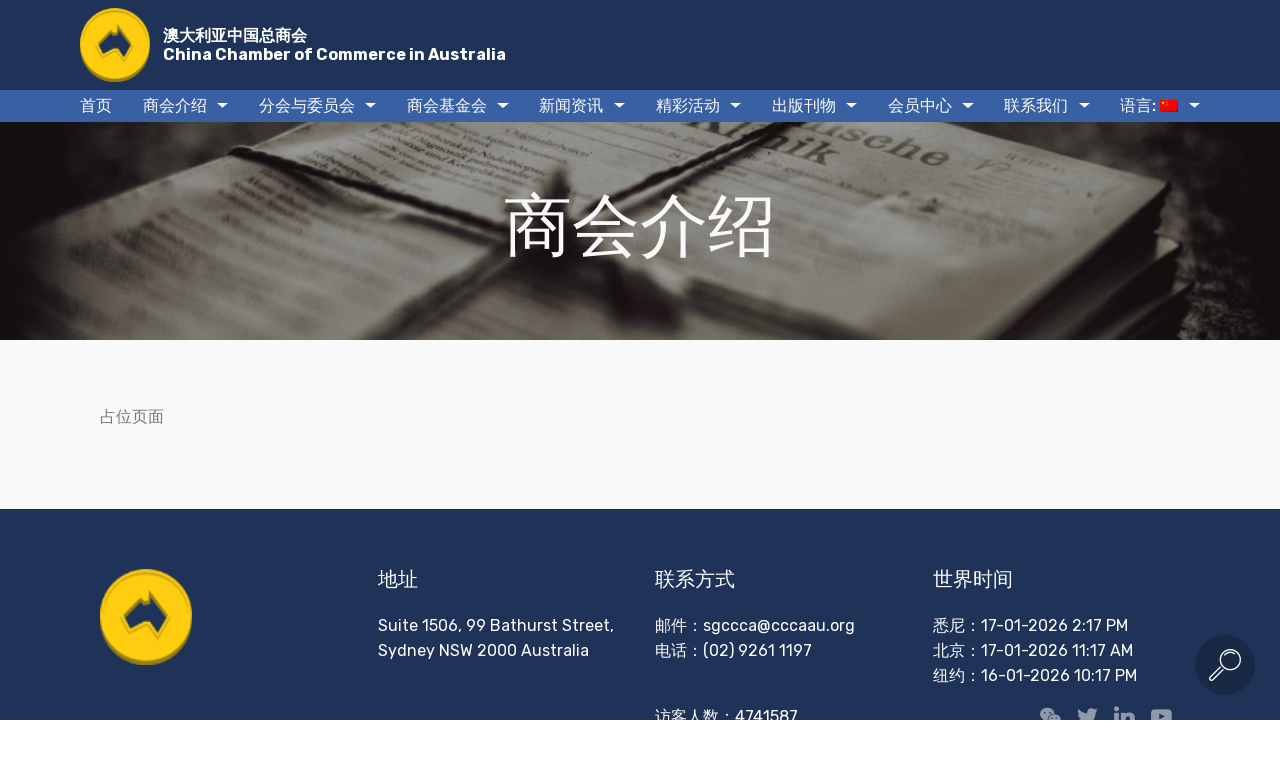

--- FILE ---
content_type: text/html; charset=UTF-8
request_url: https://www.cccaau.org/about-us/
body_size: 7743
content:
<!doctype html>
<html lang="zh-CN" class="no-js">
	<head>
		<meta charset="UTF-8">
		<title>  商会介绍 : 澳大利亚中国总商会</title>

		<link href="//www.google-analytics.com" rel="dns-prefetch">
        <link href="https://www.cccaau.org/wp-content/themes/max-mobirise4/assets/images/icons/favicon.ico" rel="shortcut icon">
        <link href="https://www.cccaau.org/wp-content/themes/max-mobirise4/assets/images/icons/touch.png" rel="apple-touch-icon-precomposed">

		<meta http-equiv="X-UA-Compatible" content="IE=edge,chrome=1">
		<meta name="viewport" content="width=device-width, initial-scale=1.0">
		<meta name="description" content="China Chamber of Commerce in Australia (or CCCA for short) was founded in 2006 and is a non-profit national organisation jointly formed by trade associations representing Chinese investors across Australia.">
		<meta name="msvalidate.01" content="AF0094EE12AE7FDE7206CB4E22C5FBF7" />
		<meta name="keywords" content="China Chamber of Commerce in Australia,CCCA,CCCAAU,澳大利亚中国总商会">
		<meta http-equiv="content-language" content="CN,EN">
		<meta name="revisit-after" content="7 days">
		<meta name="robots" content="index, follow">

		<meta name='robots' content='max-image-preview:large' />
<link rel='dns-prefetch' href='//cdnjs.cloudflare.com' />
<link rel='dns-prefetch' href='//stackpath.bootstrapcdn.com' />
<link rel='dns-prefetch' href='//momentjs.com' />
<link rel='dns-prefetch' href='//s.w.org' />
		<script type="text/javascript">
			window._wpemojiSettings = {"baseUrl":"https:\/\/s.w.org\/images\/core\/emoji\/13.1.0\/72x72\/","ext":".png","svgUrl":"https:\/\/s.w.org\/images\/core\/emoji\/13.1.0\/svg\/","svgExt":".svg","source":{"concatemoji":"https:\/\/www.cccaau.org\/wp-includes\/js\/wp-emoji-release.min.js?ver=5.8.2"}};
			!function(e,a,t){var n,r,o,i=a.createElement("canvas"),p=i.getContext&&i.getContext("2d");function s(e,t){var a=String.fromCharCode;p.clearRect(0,0,i.width,i.height),p.fillText(a.apply(this,e),0,0);e=i.toDataURL();return p.clearRect(0,0,i.width,i.height),p.fillText(a.apply(this,t),0,0),e===i.toDataURL()}function c(e){var t=a.createElement("script");t.src=e,t.defer=t.type="text/javascript",a.getElementsByTagName("head")[0].appendChild(t)}for(o=Array("flag","emoji"),t.supports={everything:!0,everythingExceptFlag:!0},r=0;r<o.length;r++)t.supports[o[r]]=function(e){if(!p||!p.fillText)return!1;switch(p.textBaseline="top",p.font="600 32px Arial",e){case"flag":return s([127987,65039,8205,9895,65039],[127987,65039,8203,9895,65039])?!1:!s([55356,56826,55356,56819],[55356,56826,8203,55356,56819])&&!s([55356,57332,56128,56423,56128,56418,56128,56421,56128,56430,56128,56423,56128,56447],[55356,57332,8203,56128,56423,8203,56128,56418,8203,56128,56421,8203,56128,56430,8203,56128,56423,8203,56128,56447]);case"emoji":return!s([10084,65039,8205,55357,56613],[10084,65039,8203,55357,56613])}return!1}(o[r]),t.supports.everything=t.supports.everything&&t.supports[o[r]],"flag"!==o[r]&&(t.supports.everythingExceptFlag=t.supports.everythingExceptFlag&&t.supports[o[r]]);t.supports.everythingExceptFlag=t.supports.everythingExceptFlag&&!t.supports.flag,t.DOMReady=!1,t.readyCallback=function(){t.DOMReady=!0},t.supports.everything||(n=function(){t.readyCallback()},a.addEventListener?(a.addEventListener("DOMContentLoaded",n,!1),e.addEventListener("load",n,!1)):(e.attachEvent("onload",n),a.attachEvent("onreadystatechange",function(){"complete"===a.readyState&&t.readyCallback()})),(n=t.source||{}).concatemoji?c(n.concatemoji):n.wpemoji&&n.twemoji&&(c(n.twemoji),c(n.wpemoji)))}(window,document,window._wpemojiSettings);
		</script>
		<style type="text/css">
img.wp-smiley,
img.emoji {
	display: inline !important;
	border: none !important;
	box-shadow: none !important;
	height: 1em !important;
	width: 1em !important;
	margin: 0 .07em !important;
	vertical-align: -0.1em !important;
	background: none !important;
	padding: 0 !important;
}
</style>
	<link rel='stylesheet' id='wp-block-library-css'  href='https://www.cccaau.org/wp-includes/css/dist/block-library/style.min.css?ver=5.8.2' media='all' />
<link rel='stylesheet' id='awsm-ead-public-css'  href='https://www.cccaau.org/wp-content/plugins/embed-any-document/css/embed-public.min.css?ver=2.7.0' media='all' />
<link rel='stylesheet' id='contact-form-7-css'  href='https://www.cccaau.org/wp-content/plugins/contact-form-7/includes/css/styles.css?ver=5.5.2' media='all' />
<link rel='stylesheet' id='normalize-css'  href='https://www.cccaau.org/wp-content/themes/max-mobirise4/normalize.css?ver=1.0' media='all' />
<link rel='stylesheet' id='max-mobirise4-style-css'  href='https://www.cccaau.org/wp-content/themes/max-mobirise4/style.css?ver=1.0' media='all' />
<link rel='stylesheet' id='mobirise-icons-css'  href='https://www.cccaau.org/wp-content/themes/max-mobirise4/assets/mobirise-icons/mobirise-icons.css?ver=1.0' media='all' />
<link rel='stylesheet' id='tether-css'  href='https://cdnjs.cloudflare.com/ajax/libs/tether/1.4.4/css/tether.min.css?ver=1.4.4' media='all' />
<link rel='stylesheet' id='soundcloud-plugin-css'  href='https://www.cccaau.org/wp-content/themes/max-mobirise4/assets/soundcloud-plugin/style.css?ver=1.0' media='all' />
<link rel='stylesheet' id='bootstrap-css'  href='https://www.cccaau.org/wp-content/themes/max-mobirise4/assets/bootstrap/css/bootstrap.min.css?ver=1.0' media='all' />
<link rel='stylesheet' id='bootstrap-grid-css'  href='https://www.cccaau.org/wp-content/themes/max-mobirise4/assets/bootstrap/css/bootstrap-grid.min.css?ver=1.0' media='all' />
<link rel='stylesheet' id='bootstrap-reboot-css'  href='https://www.cccaau.org/wp-content/themes/max-mobirise4/assets/bootstrap/css/bootstrap-reboot.min.css?ver=1.0' media='all' />
<link rel='stylesheet' id='animatecss-css'  href='https://cdnjs.cloudflare.com/ajax/libs/animate.css/3.7.0/animate.min.css?ver=3.7.0' media='all' />
<link rel='stylesheet' id='dropdown-css'  href='https://www.cccaau.org/wp-content/themes/max-mobirise4/assets/dropdown/css/style.css?ver=1.0' media='all' />
<link rel='stylesheet' id='socicon-css'  href='https://www.cccaau.org/wp-content/themes/max-mobirise4/assets/socicon/css/styles.css?ver=1.0' media='all' />
<link rel='stylesheet' id='theme-css'  href='https://www.cccaau.org/wp-content/themes/max-mobirise4/assets/theme/css/style.css?ver=1.0' media='all' />
<link rel='stylesheet' id='mbr-additional-css'  href='https://www.cccaau.org/wp-content/themes/max-mobirise4/assets/mobirise/css/mbr-additional.css?ver=1.0' media='all' />
<link rel='stylesheet' id='custom-style-css'  href='https://www.cccaau.org/wp-content/themes/max-mobirise4/assets/theme/css/custom_style.css?ver=1.0' media='all' />
<link rel="https://api.w.org/" href="https://www.cccaau.org/wp-json/" /><link rel="alternate" type="application/json" href="https://www.cccaau.org/wp-json/wp/v2/pages/2386" /><link rel="alternate" type="application/json+oembed" href="https://www.cccaau.org/wp-json/oembed/1.0/embed?url=https%3A%2F%2Fwww.cccaau.org%2Fabout-us%2F" />
<link rel="alternate" type="text/xml+oembed" href="https://www.cccaau.org/wp-json/oembed/1.0/embed?url=https%3A%2F%2Fwww.cccaau.org%2Fabout-us%2F&#038;format=xml" />
<style type="text/css">
.qtranxs_flag_zh {background-image: url(https://www.cccaau.org/wp-content/plugins/qtranslate-x/flags/cn.png); background-repeat: no-repeat;}
.qtranxs_flag_en {background-image: url(https://www.cccaau.org/wp-content/plugins/qtranslate-x/flags/gb.png); background-repeat: no-repeat;}
</style>
<link hreflang="zh" href="https://www.cccaau.org/zh/about-us/" rel="alternate" />
<link hreflang="en" href="https://www.cccaau.org/en/about-us/" rel="alternate" />
<link hreflang="x-default" href="https://www.cccaau.org/about-us/" rel="alternate" />
<meta name="generator" content="qTranslate-X 3.4.6.8" />
<meta name="generator" content="Powered by WPBakery Page Builder - drag and drop page builder for WordPress."/>
<!--[if lte IE 9]><link rel="stylesheet" type="text/css" href="https://www.cccaau.org/wp-content/plugins/js_composer/assets/css/vc_lte_ie9.min.css" media="screen"><![endif]--><noscript><style type="text/css"> .wpb_animate_when_almost_visible { opacity: 1; }</style></noscript>		<!-- script>
        // conditionizr.com
        // configure environment tests
        conditionizr.config({
            assets: '',
            tests: {}
        });
			</script -->

	</head>
	<body class="page-template page-template-template-no-sidebar page-template-template-no-sidebar-php page page-id-2386 page-parent about-us wpb-js-composer js-comp-ver-5.7 vc_responsive">

			<!-- header -->
			<header class="header clear" role="banner">

				<section class="menu cid-qSS4YBbhlJ" once="menu" id="menu1-0">
						<nav class="navbar navbar-expand beta-menu navbar-dropdown align-items-center navbar-fixed-top navbar-toggleable-sm" >
							<div class="media-container-row">
								<div class="menu-logo">
				        		<div class="navbar-brand">
				        				<span class="navbar-logo"><a href="https://www.cccaau.org"><img src="https://www.cccaau.org/wp-content/themes/max-mobirise4/assets/images/topbg-1-66x69.png" alt="China Chamber of Commerce in Australia" title="China Chamber of Commerce in Australia" style="height: 4.6rem;"></a></span>
				        				<span class="navbar-caption-wrap"><a class="navbar-caption text-white display-4" href="https://www.cccaau.org">澳大利亚中国总商会<br>China Chamber of Commerce in Australia</a></span>
										</div>
				        </div>
							</div>
							<div class="media-container-row">
								<button class="navbar-toggler navbar-toggler-right" type="button" data-toggle="collapse" data-target="#header-menu" aria-controls="header-menu" aria-expanded="false" aria-label="Toggle navigation">
		        				<div class="hamburger">
		        						<span></span>
		        						<span></span>
		        						<span></span>
		        						<span></span>
		        				</div>
		        		</button>
																	<div class="collapse navbar-collapse" id="header-menu">
<ul class="navbar-nav nav-dropdown nav-right" data-app-modern-menu="true">
<li class="nav-item">
<a class="nav-link link text-white display-4" href="https://www.cccaau.org/">首页</a>
</li>
<li class="nav-item dropdown">
<a class="nav-link link text-white dropdown-toggle display-4" href="#" data-toggle="dropdown-submenu" role="button" aria-haspopup="true" aria-expanded="false">商会介绍 <span class="caret"></span></a>
<div class="dropdown-menu">
<a class="text-white dropdown-item display-4" href="https://www.cccaau.org/about-us/china-chamber-of-commerce-in-australia-governance-structure/">组织架构</a>

<a class="text-white dropdown-item display-4" href="https://www.cccaau.org/about-us/brief-introduction-of-china-chamber-of-commerce-in-australia/">商会简介</a>

<a class="text-white dropdown-item display-4" href="https://www.cccaau.org/about-us/auditors/">审计机构</a>
</div>
</li>
</li>
</li>
</li>
<li class="nav-item dropdown">
<a class="nav-link link text-white dropdown-toggle display-4" href="#" data-toggle="dropdown-submenu" role="button" aria-haspopup="true" aria-expanded="false">分会与委员会 <span class="caret"></span></a>
<div class="dropdown-menu">
<a class="text-white dropdown-item display-4" href="https://www.cccaau.org/chapters/sydney-branch/">悉尼分会</a>

<a class="text-white dropdown-item display-4" href="https://www.cccaau.org/chapters/melbourne-branch/">墨尔本分会</a>

<a class="text-white dropdown-item display-4" href="https://www.cccaau.org/chapters/perth-branch/">珀斯分会</a>

<a class="text-white dropdown-item display-4" href="https://www.cccaau.org/chapters/brisbane-branch/">布里斯班分会</a>

<a class="text-white dropdown-item display-4" href="https://www.cccaau.org/chapters/adelaide-branch/">阿德莱德分会</a>

<a class="text-white dropdown-item display-4" href="https://www.cccaau.org/chapters/legal-and-compliance-committee/">法律与合规委员会</a>

<a class="text-white dropdown-item display-4" href="https://www.cccaau.org/chapters/aviation-committee/">航空委员会</a>

<a class="text-white dropdown-item display-4" href="https://www.cccaau.org/chapters/national-energy-commission/">资源与能源委员会</a>

<a class="text-white dropdown-item display-4" href="https://www.cccaau.org/chapters/association-of-women-entrepreneurs/">女企业家委员会</a>

<a class="text-white dropdown-item display-4" href="https://www.cccaau.org/chapters/council-on-foreign-relations/">对外关系委员会</a>

<a class="text-white dropdown-item display-4" href="https://www.cccaau.org/chapters/financial-industry-committee/">金融业委员会</a>
</div>
</li>
</li>
</li>
</li>
</li>
</li>
</li>
</li>
</li>
</li>
</li>
</li>
<li class="nav-item dropdown">
<a class="nav-link link text-white dropdown-toggle display-4" href="#" data-toggle="dropdown-submenu" role="button" aria-haspopup="true" aria-expanded="false">商会基金会 <span class="caret"></span></a>
<div class="dropdown-menu">
<a class="text-white dropdown-item display-4" href="https://www.cccaau.org/chamber-fund/about-chamber-fund/">基金会介绍</a>
</div>
</li>
</li>
<li class="nav-item dropdown">
<a class="nav-link link text-white dropdown-toggle display-4" href="#" data-toggle="dropdown-submenu" role="button" aria-haspopup="true" aria-expanded="false">新闻资讯 <span class="caret"></span></a>
<div class="dropdown-menu">
<a class="text-white dropdown-item display-4" href="https://www.cccaau.org/news/chamber-news/">总商会新闻</a>

<a class="text-white dropdown-item display-4" href="https://www.cccaau.org/news/chapter-news/">各分会新闻</a>

<a class="text-white dropdown-item display-4" href="https://www.cccaau.org/news/member-news/">会员新闻</a>
</div>
</li>
</li>
</li>
</li>
<li class="nav-item dropdown">
<a class="nav-link link text-white dropdown-toggle display-4" href="#" data-toggle="dropdown-submenu" role="button" aria-haspopup="true" aria-expanded="false">精彩活动 <span class="caret"></span></a>
<div class="dropdown-menu">
<a class="text-white dropdown-item display-4" href="https://www.cccaau.org/events/chamber-events/">总商会活动</a>

<a class="text-white dropdown-item display-4" href="https://www.cccaau.org/events/chapter-events/">各分会活动</a>

<a class="text-white dropdown-item display-4" href="https://www.cccaau.org/member-portal/member-event/">会员活动</a>
</div>
</li>
</li>
</li>
</li>
<li class="nav-item dropdown">
<a class="nav-link link text-white dropdown-toggle display-4" href="#" data-toggle="dropdown-submenu" role="button" aria-haspopup="true" aria-expanded="false">出版刊物 <span class="caret"></span></a>
<div class="dropdown-menu">
<a class="text-white dropdown-item display-4" href="https://www.cccaau.org/publications/annual-reports/">总商会年度报告</a>

<a class="text-white dropdown-item display-4" href="https://www.cccaau.org/publications/monthly-releases/">月刊杂志</a>
</div>
</li>
</li>
</li>
<li class="nav-item dropdown">
<a class="nav-link link text-white dropdown-toggle display-4" href="#" data-toggle="dropdown-submenu" role="button" aria-haspopup="true" aria-expanded="false">会员中心 <span class="caret"></span></a>
<div class="dropdown-menu">
<a class="text-white dropdown-item display-4" href="https://www.cccaau.org/member-login/">会员登陆</a>

<a class="text-white dropdown-item display-4" href="https://www.cccaau.org/questionnaire/">问卷调查</a>
</div>
</li>
</li>
</li>
<li class="nav-item dropdown">
<a class="nav-link link text-white dropdown-toggle display-4" href="#" data-toggle="dropdown-submenu" role="button" aria-haspopup="true" aria-expanded="false">联系我们 <span class="caret"></span></a>
<div class="dropdown-menu">
<a class="text-white dropdown-item display-4" href="https://www.cccaau.org/contact-us/contact-info/">联系方式</a>

<a class="text-white dropdown-item display-4" href="https://www.cccaau.org/contact-us/our-team/">工作团队</a>
</div>
</li>
</li>
</li>
<li class="nav-item dropdown">
<a class="nav-link link text-white dropdown-toggle display-4" href="#" data-toggle="dropdown-submenu" role="button" aria-haspopup="true" aria-expanded="false">语言:&nbsp;<img src="https://www.cccaau.org/wp-content/plugins/qtranslate-x/flags/cn.png" alt="中文" /> <span class="caret"></span></a>
<div class="dropdown-menu">
<a class="text-white dropdown-item display-4" href="https://www.cccaau.org/zh/about-us/"><img src="https://www.cccaau.org/wp-content/plugins/qtranslate-x/flags/cn.png" alt="中文" />&nbsp;中文</a>

<a class="text-white dropdown-item display-4" href="https://www.cccaau.org/en/about-us/"><img src="https://www.cccaau.org/wp-content/plugins/qtranslate-x/flags/au.png" alt="English" />&nbsp;English</a>
</div>
</li>
</li>
</li>
</ul>
</div>
</nav>
															</div>
						</nav>
				</section>

			</header>
			<!-- /header -->

  <style type="text/css">
  .cid-qUC8WLfjwn {
  	  	background-image: url("https://www.cccaau.org/wp-content/uploads/2018/06/mbr-1-1200x800.jpg");
  	  }
  </style>

  <main role="main" class="post-2386 page type-page status-publish has-post-thumbnail hentry" id="post-2386">
    <section class="mbr-section content5 cid-qUC8WLfjwn mbr-parallax-background" id="content5-1y">
      <div class="mbr-overlay" style="opacity: 0.4; background-color: rgb(35, 35, 35);"></div>
      <div class="container">
        <div class="media-container-row">
          <div class="title col-12">
            <h2 class="align-center mbr-bold mbr-white mbr-fonts-style display-1"><a href="https://www.cccaau.org/about-us/" title="商会介绍">商会介绍</a></h2>
          </div>
        </div>
      </div>
    </section>

    <section class="features11 cid-qSShVnZyJK" id="content4-p">
      <div class="container">
        <div class="media-container-row">
          <div class="mbr-text col-12 mbr-fonts-style display-7"><p>占位页面</p>
</div>
        </div>
      </div>
    </section>
  </main>

		<!-- footer -->
		<footer class="footer" role="contentinfo">
					<section class="cid-qSY72lL7qN" id="footer1-1g">
				<div class="container">
					<div class="media-container-row content text-white">
						<div class="col-12 col-md-3">
							<div class="media-wrap">
								<a href="https://www.cccaau.org"><img src="https://www.cccaau.org/wp-content/themes/max-mobirise4/assets/images/topbg-1-66x69.png" alt="Mobirise" title=""></a>
							</div>
						</div>
						<div class="col-12 col-md-3 mbr-fonts-style display-7">
							<h5 class="pb-3">地址</h5>
							<p class="mbr-text">Suite 1506, 99 Bathurst Street, Sydney NSW 2000 Australia</p>
						</div>
						<div class="col-12 col-md-3 mbr-fonts-style display-7">
							<h5 class="pb-3">联系方式</h5>
							<p class="mbr-text">
								邮件：sgccca@cccaau.org<br>
								电话：(02) 9261 1197
							</p>
						</div>
						<div class="col-12 col-md-3 mbr-fonts-style display-7">
							<h5 class="pb-3">世界时间</h5>
							<p class="mbr-text">
								悉尼：<span id="audatetime">SYD</span><br>
								北京：<span id="cndatetime">PK</span><br>
								纽约：<span id="usdatetime">US</span>
							</p>
						</div>
					</div>
					<div class="media-container-row mbr-white">
						<div class="col-md-6 copyright">
						</div>
						<div class="col-md-3">
							<p class="mbr-text mbr-fonts-style display-7"><span>访客人数：4741587<span></p>
						</div>
						<div class="col-md-3">
							<div class="social-list align-right">
								<div class="soc-item">
									<a data-toggle="modal" data-target="#wechat-modal" href="#" target="_blank"><span class="socicon-wechat socicon mbr-iconfont mbr-iconfont-social"></span></a>
								</div>
								<div class="soc-item">
									<a href="https://twitter.com/cccaauinfo" target="_blank"><span class="socicon-twitter socicon mbr-iconfont mbr-iconfont-social"></span></a>
								</div>
								<div class="soc-item">
									<a href="https://www.linkedin.com/company/cccaorg" target="_blank"><span class="socicon-linkedin socicon mbr-iconfont mbr-iconfont-social"></span></a>
								</div>
								<div class="soc-item">
									<a href="https://www.youtube.com/channel/UCQ1iiTC1OMlU_NGvkRZrUDw" target="_blank"><span class="socicon-youtube socicon mbr-iconfont mbr-iconfont-social"></span></a>
								</div>
							</div>
						</div>
					</div>
					<div class="footer-lower">
						<div class="media-container-row mbr-white">
							<div class="col-sm-12">
								<hr>
								<p class="mbr-text mbr-fonts-style display-7">
									© 2018 澳大利亚中国总商会 - 版权所有<span style="float: right">Powered by <a href="https://au.alibabacloud.com" style="color: white ;" target="_blank">Alibaba Cloud</a></span>
								</p>
							</div>
						</div>
					</div>
				</div>
			</section>
		</footer>
		<!-- /footer -->

		<div id="scrollToTop" class="scrollToTop mbr-arrow-up" style="right: 25px; bottom: 100px;">
			<a style="text-align: center;"><i></i></a>
		</div>
		<div id="sidebarTrigger" class="scrollToTop mbr-arrow-up" style="right: 25px; transform: rotate(0); -webkit-transform: rotate(0);">
			<a data-toggle="modal" data-target="#sidebar-modal" style="text-align: center;"><span class="mbri-search mbr-iconfont mbr-iconfont-btn" style="line-height: 60px;"></span></a>
		</div>
		<!-- input name="animation" type="hidden" -->

		<div class="modal fade" id="sidebar-modal" tabindex="-1" role="dialog" aria-labelledby="sidebarModalLabel" aria-hidden="true">
			<div class="modal-dialog" role="document">
				<div class="modal-content">
					<div class="modal-body">
						<h2 class="mbr-section-title align-center mbr-fonts-style display-2 modal-title" id="sidebarModalLabel">小工具</h2>
						<button type="button" class="close" data-dismiss="modal" aria-label="Close">
							<span aria-hidden="true">&times;</span>
						</button>
						<!-- sidebar -->
<aside class="sidebar" role="complementary">

	<!-- search -->
<form class="search" method="get" action="https://www.cccaau.org" role="search">
	<input class="search-input form-control" type="search" name="s" placeholder="输入之后按回车开始搜索。" style=" width: auto; display: inline-block;">
	<button class="search-submit mbr-section-btn btn btn-md btn-primary display-4" type="submit" role="button" style="margin: 0 !important;">搜索</button>
</form>
<!-- /search -->

	<div class="sidebar-widget">
			</div>

	<div class="sidebar-widget">
			</div>

</aside>
<!-- /sidebar -->
					</div>
				</div>
			</div>
		</div>

		<div class="modal fade" id="wechat-modal" tabindex="-1" role="dialog" aria-labelledby="wechatModalLabel" aria-hidden="true">
			<div class="modal-dialog" role="document">
				<div class="modal-content">
					<div class="modal-body">
						<figure style="margin: 0; text-align: center;">
							<button type="button" class="close" data-dismiss="modal" aria-label="Close">
								<span aria-hidden="true" style="position: absolute; top: 5px; right: 5px;">&times;</span>
							</button>
							<img class="wp-image-6813 size-medium" src="https://www.cccaau.org/wp-content/uploads/2018/08/qrcode_for_gh_ce8f8df112db_344-250x250.jpg" alt="澳大利亚中国总商会微信公众号" width="250" height="250" />
							<figcaption>澳大利亚中国总商会微信公众号</figcaption>
						</figure>
					</div>
				</div>
			</div>
		</div>

		<script type="text/javascript">!function(t,e){"use strict";function n(){if(!a){a=!0;for(var t=0;t<d.length;t++)d[t].fn.call(window,d[t].ctx);d=[]}}function o(){"complete"===document.readyState&&n()}t=t||"docReady",e=e||window;var d=[],a=!1,c=!1;e[t]=function(t,e){return a?void setTimeout(function(){t(e)},1):(d.push({fn:t,ctx:e}),void("complete"===document.readyState||!document.attachEvent&&"interactive"===document.readyState?setTimeout(n,1):c||(document.addEventListener?(document.addEventListener("DOMContentLoaded",n,!1),window.addEventListener("load",n,!1)):(document.attachEvent("onreadystatechange",o),window.attachEvent("onload",n)),c=!0)))}}("wpBruiserDocReady",window);
			(function(){var wpbrLoader = (function(){var g=document,b=g.createElement('script'),c=g.scripts[0];b.async=1;b.src='https://www.cccaau.org/?gdbc-client=3.1.43-'+(new Date()).getTime();c.parentNode.insertBefore(b,c);});wpBruiserDocReady(wpbrLoader);window.onunload=function(){};window.addEventListener('pageshow',function(event){if(event.persisted){(typeof window.WPBruiserClient==='undefined')?wpbrLoader():window.WPBruiserClient.requestTokens();}},false);})();
</script><script type='text/javascript' src='https://cdnjs.cloudflare.com/ajax/libs/conditionizr.js/4.1.0/conditionizr.min.js?ver=4.1.0' id='conditionizr-js'></script>
<script type='text/javascript' src='https://cdnjs.cloudflare.com/ajax/libs/modernizr/2.8.3/modernizr.min.js?ver=2.8.3' id='modernizr-js'></script>
<script type='text/javascript' src='https://cdnjs.cloudflare.com/ajax/libs/jquery/3.3.1/jquery.min.js?ver=3.3.1' id='jquery-core-js'></script>
<script type='text/javascript' src='https://cdnjs.cloudflare.com/ajax/libs/jquery-migrate/3.0.1/jquery-migrate.min.js?ver=3.0.1' id='jquery-migrate-js'></script>
<script type='text/javascript' src='https://www.cccaau.org/wp-content/themes/max-mobirise4/assets/mobirise/js/scripts.js?ver=1.0.0' id='max-mobirise4-scripts-js'></script>
<script type='text/javascript' src='https://www.cccaau.org/wp-includes/js/dist/vendor/regenerator-runtime.min.js?ver=0.13.7' id='regenerator-runtime-js'></script>
<script type='text/javascript' src='https://www.cccaau.org/wp-includes/js/dist/vendor/wp-polyfill.min.js?ver=3.15.0' id='wp-polyfill-js'></script>
<script type='text/javascript' id='contact-form-7-js-extra'>
/* <![CDATA[ */
var wpcf7 = {"api":{"root":"https:\/\/www.cccaau.org\/wp-json\/","namespace":"contact-form-7\/v1"}};
/* ]]> */
</script>
<script type='text/javascript' src='https://www.cccaau.org/wp-content/plugins/contact-form-7/includes/js/index.js?ver=5.5.2' id='contact-form-7-js'></script>
<script type='text/javascript' src='https://www.cccaau.org/wp-content/themes/max-mobirise4/assets/popper/popper.min.js?ver=1.0.0' id='popper-js'></script>
<script type='text/javascript' src='https://cdnjs.cloudflare.com/ajax/libs/tether/1.4.4/js/tether.min.js?ver=1.4.4' id='tether-js'></script>
<script type='text/javascript' src='https://stackpath.bootstrapcdn.com/bootstrap/4.1.3/js/bootstrap.min.js?ver=4.1.3' id='bootstrap-js'></script>
<script type='text/javascript' src='https://www.cccaau.org/wp-content/themes/max-mobirise4/assets/dropdown/js/script.min.js?ver=1.0.0' id='dropdown-js'></script>
<script type='text/javascript' src='https://cdnjs.cloudflare.com/ajax/libs/jquery.touchswipe/1.6.19/jquery.touchSwipe.min.js?ver=1.6.19' id='touchswipe-js'></script>
<script type='text/javascript' src='https://cdnjs.cloudflare.com/ajax/libs/jQuery-viewport-checker/1.8.8/jquery.viewportchecker.min.js?ver=1.8.8' id='viewportchecker-js'></script>
<script type='text/javascript' src='https://cdnjs.cloudflare.com/ajax/libs/jquery.mb.YTPlayer/3.2.9/jquery.mb.YTPlayer.min.js?ver=3.2.9' id='ytplayer-js'></script>
<script type='text/javascript' src='https://www.cccaau.org/wp-content/themes/max-mobirise4/assets/vimeoplayer/jquery.mb.vimeo_player.min.js?ver=1.0.0' id='vimeo_player-js'></script>
<script type='text/javascript' src='https://cdnjs.cloudflare.com/ajax/libs/social-likes/3.1.3/social-likes.min.js?ver=3.1.3' id='social-likes-js'></script>
<script type='text/javascript' src='https://www.cccaau.org/wp-content/themes/max-mobirise4/assets/smoothscroll/smooth-scroll.min.js?ver=1.0.0' id='smooth-scroll-js'></script>
<script type='text/javascript' src='https://www.cccaau.org/wp-content/themes/max-mobirise4/assets/formoid/formoid.min.js?ver=1.0.0' id='formoid-min-js'></script>
<script type='text/javascript' src='https://cdnjs.cloudflare.com/ajax/libs/jarallax/1.10.7/jarallax.min.js?ver=1.10.7' id='jarallax-js'></script>
<script type='text/javascript' src='https://momentjs.com/downloads/moment-with-locales.min.js?ver=2.24.0' id='moment-with-locales-js'></script>
<script type='text/javascript' src='https://momentjs.com/downloads/moment-timezone-with-data.min.js?ver=0.5.23' id='moment-timezone-with-data-js'></script>
<script type='text/javascript' src='https://www.cccaau.org/wp-content/themes/max-mobirise4/assets/theme/js/script.js?ver=1.0.0' id='theme-script-js'></script>
<script type='text/javascript' src='https://www.cccaau.org/wp-includes/js/wp-embed.min.js?ver=5.8.2' id='wp-embed-js'></script>

		<!-- analytics -->
		<script>
		(function(f,i,r,e,s,h,l){i['GoogleAnalyticsObject']=s;f[s]=f[s]||function(){
		(f[s].q=f[s].q||[]).push(arguments)},f[s].l=1*new Date();h=i.createElement(r),
		l=i.getElementsByTagName(r)[0];h.async=1;h.src=e;l.parentNode.insertBefore(h,l)
		})(window,document,'script','//www.google-analytics.com/analytics.js','ga');
		ga('create', 'UA-XXXXXXXX-XX', 'yourdomain.com');
		ga('send', 'pageview');
		</script>

		<script>
			var audatetime = null, audate = null;
			var cndatetime = null, cndate = null;
			var usdatetime = null, usdate = null;
			var update = function () {
					audate = moment().tz('Australia/Sydney').format('DD-MM-YYYY h:mm A');
					audatetime.html(audate);
			    cndate = moment().tz('Asia/Shanghai').format('DD-MM-YYYY h:mm A');
			    cndatetime.html(cndate);
			    usdate = moment().tz('America/New_York').format('DD-MM-YYYY h:mm A');
			    usdatetime.html(usdate);
			};
			$(document).ready(function(){
					audatetime = $('#audatetime')
					cndatetime = $('#cndatetime')
			    usdatetime = $('#usdatetime')
			    update();
			    setInterval(update, 1000);
			});
		</script>

		<script>
		var isBuilder=$('html').hasClass('is-builder');if(!isBuilder){if(typeof window.initPopupBtnPlugin==='undefined'){window.initPopupBtnPlugin=true;$('section.popup-btn-cards .card-wrapper').each(function(index,el){$(this).addClass('popup-btn');});}}
		</script>

	</body>
</html>


--- FILE ---
content_type: text/css
request_url: https://www.cccaau.org/wp-content/themes/max-mobirise4/assets/theme/css/custom_style.css?ver=1.0
body_size: 2185
content:
/*------------------------------------*\
    Body
\*------------------------------------*/

@media all {
  .panel-grid-cell .widget-title {
    display: none !important;
  }
	#login-registration .widget-title {
    display: block !important;
		text-align: center;
  }
  .panel-grid-cell .so-panel {
    margin-bottom: 0px !important;
  }
  section .modal-footer .btn-md {
    border-top-left-radius: 100px;
    border-top-right-radius: 100px;
    border-bottom-left-radius: 100px;
    border-bottom-right-radius: 100px;
  }
  .modal-body ul {
    margin-bottom: 0;
  }
  .modal-dialog {
    max-width: 90%;
  }
  .wpb_content_element {
    margin-bottom: 0;
  }
}
@media (min-width: 576px) {
  .modal-dialog {
    max-width: 500px;
  }
}

@media (min-width: 768px) {
  .navbar-toggleable-sm {
      -webkit-flex-wrap: wrap;
      -ms-flex-wrap: wrap;
      flex-wrap: wrap;
  }
  .modal-dialog {
    max-width: 700px;
  }
}

@media (min-width: 992px) {
  .modal-dialog {
    max-width: 900px;
  }
}

/*------------------------------------*\
    Header
\*------------------------------------*/
@media all {
  .cid-qSS4YBbhlJ .navbar {
    padding: 0;
  }
  .cid-qSS4YBbhlJ .nav-item a {
    padding: 0.5rem 0 !important;
    margin: 0 !important;
  }
  .cid-qSS4YBbhlJ .navbar-toggleable-sm .navbar-collapse {
    background: #3860a3;
    justify-content: center;
    -webkit-justify-content: center;
    padding-left: 5rem;
    padding-right: 5rem;
    width: 100%;
  }
  .cid-qSS4YBbhlJ .navbar-toggleable-sm .navbar-collapse .navbar-nav {
    justify-content: space-between;
    width: 100%;
  }
  .cid-qSS4YBbhlJ .media-container-row {
    width: 100%;
  }
  .cid-qSS4YBbhlJ .menu-logo {
    margin-top: .5rem;
    margin-bottom: .5rem;
  }
  .cid-qSS4YBbhlJ .dropdown .dropdown-menu {
    background: #3860a3;
  }
}
@media (max-width: 991px) {
  .cid-qSS4YBbhlJ img {
      height: auto !important;
  }
}
/*------------------------------------*\
    Main
\*------------------------------------*/
@media all {
  .cid-qVZi7qPycz .full-screen .slider-fullscreen-image {
    padding-top: 164px;
  }
  .cid-qVZi7qPycz .full-screen .carousel-item .container.container-slide {
    min-height: calc(100vh - 164px);
  }
  .cid-qSYbT5BsHU, .cid-qSS90kYbjZ, .cid-qSSa4PGlfl, .cid-qSShVnZyJK, .cid-qSSuaa33xs, .cid-qUC8WQ4dl8, .cid-qSSux2pEJq {
    padding-top: 4rem;
    padding-bottom: 4rem;
  }
  .cid-qSYbT5BsHU, .cid-qSSa4PGlfl, .cid-qSSuaa33xs {
    background-color: #fefefe;
  }
  .cid-qSYbT5BsHU ul {
    z-index: 1;
    margin-bottom: 0;
  }
  .cid-qSYbT5BsHU .event-ul {
    font-style: normal;
    line-height: 1.6;
    font-family: 'Rubik', sans-serif;
    font-size: 1rem;
    color: #ffffff !important;
  }
  .cid-qSYbT5BsHU .event-li {
    color: #ffffff !important;
  }
  .cid-qSYbT5BsHU .event-li a {
    color: #ffffff !important;
  }
  	.cid-qSYbT5BsHU .modal-dialog p {
		color: #000000;
  }
  .cid-qSS90kYbjZ, .cid-qSShVnZyJK {
    background-color: #efefef;
  }
  .cid-qSS90kYbjZ .card-wrapper .card-box {
    padding: 2rem;
  }
  .cid-qSS90kYbjZ .card-wrapper .card-box h4 {
    padding-top: 0;
    height: 3em;
    text-overflow: ellipsis;
    overflow: hidden;
  }
  .cid-qSS90kYbjZ .card-wrapper .card-box .fixed-height {
    margin-top: 1.5rem;
    padding-top: 0;
    height: 8em;
    text-overflow: ellipsis;
    overflow: hidden;
  }
  .cid-qSS90kYbjZ .card-wrapper .card-box .view-more {
    padding-top: 0;
    text-align: right;
  }
  .cid-qSS90kYbjZ .card-wrapper .card-img {
    width:100%; /* 100% of width of container */
    padding-bottom: 66%; /* 75% of width of container */
    position: relative;
  }
  .cid-qSS90kYbjZ .card-wrapper .card-img img {
    position: absolute;
    top: 0;
    bottom: 0;
    left: 0;
    right: 0;
  }
  .cid-qSS90kYbjZ .card-wrapper:hover .card-img .mbr-overlay {
    background-color: #ffffff;
    opacity: .5;
    z-index: 1;
  }

  .cid-qSS90kYbjZ .card-wrapper .card-img .mbr-overlay {
    position: absolute;
    top: 0;
    bottom: 0;
    left: 0;
    right: 0;
  }
  .cid-qSS90kYbjZ .card-wrapper .card-img .mbr-section-btn {
    position: absolute;
    top: 0;
    bottom: 0;
    left: 0;
    right: 0;
    z-index: 1;
  }
  .cid-qSS90kYbjZ h2.mbr-section-title {
    margin-bottom: 0;
  }
	.cid-qSSa4PGlfl .title h2, .cid-qSSa4PGlfl .btn {
		margin-bottom: 0;
	}
  .cid-qSSbnPkOyI {
    padding-top: 4rem;
    background-color: #f9f9f9;
  }
  .cid-qUC8WLfjwn {
    padding-top: 12rem;
    padding-bottom: 5rem;
  }
  .cid-qUC8WLfjwn h2 {
    margin-bottom: 0;
  }
  .cid-qUC8WLfjwn a, .cid-qUC8WLfjwn a:hover {
    color: #f9f9f9;
  }
  .cid-qSShVnZyJK {
    padding-top: 4rem;
    padding-bottom: 4rem;
    background-color: #f9f9f9;
  }
  .cid-qSShVnZyJK h2 {
    text-align: left;
  }
  .cid-qSShVnZyJK h2.mbr-section-title {
    margin-bottom: 0;
  }
  .cid-qSShVnZyJK h4 {
    text-align: left;
    font-weight: 500;
  }
  .cid-qSShVnZyJK p {
    color: #767676;
    text-align: left;
  }
  .cid-qSShVnZyJK ul {
    margin-bottom: 0;
  }
  .cid-qSShVnZyJK .title h2.align-center {
    text-align: center;
  }
  .cid-qSShVnZyJK .aside-content {
    flex-basis: 100%;
  }
  .cid-qSShVnZyJK .aside-content h2 {
    text-overflow: ellipsis;
    overflow: hidden;
  }
  .cid-qSShVnZyJK .aside-content .fixed-height {
    margin-bottom: 0;
    text-overflow: ellipsis;
    overflow: hidden;
    height: 4.75rem;
  }
  .cid-qSShVnZyJK .aside-content .view-more {
    padding-top: 0;
		margin-bottom: 0;
    text-align: right;
  }
  .cid-qSShVnZyJK .block-content {
    display: -webkit-flex;
    flex-direction: column;
    -webkit-flex-direction: column;
    word-break: break-word;
  }
  .cid-qSShVnZyJK .media {
    margin: initial;
    align-items: center;
  }
  .cid-qSShVnZyJK .mbr-figure {
    align-self: flex-start;
    -webkit-align-self: flex-start;
    -webkit-flex-shrink: 0;
    flex-shrink: 0;
  }
  .cid-qSShVnZyJK .card-img {
    padding-right: 2rem;
    width: auto;
  }
  .cid-qSShVnZyJK .card-img span {
    font-size: 72px;
    color: #707070;
  }
  .cid-qSShVnZyJK table {
      width: 100% !important;
      margin-top: 6px;
      border: 1px solid #cccccc;
      margin-bottom: 0;
  }
  .cid-qSShVnZyJK table.table {
      background: #ffffff;
  }
  .cid-qSShVnZyJK table th {
      border-top: none;
      transition: all .2s;
      border-bottom: none;
  }
  .cid-qSShVnZyJK table td {
      border-top: 1px solid #cccccc;
  }
	.mbr-form .input-group-btn input[type="submit"] {
			border-radius: 100px !important;
			padding: 1rem 3rem;
	}
	.mbr-form .input-group-btn input[type="submit"]:hover {
			box-shadow: 0 10px 40px 0 rgba(0, 0, 0, 0.2);
	}
  .um-s1,
  .um-s2 {
  	display: inline-block;
  }
  #user_login, #user_pass {
      border: 1px solid #e8e8e8;
      background-color: #f5f5f5;
      box-shadow: none;
      color: #565656;
      font-family: 'Rubik', sans-serif;
      font-size: 1rem;
      line-height: 1.43;
      min-height: 3.5em;
      padding: 1.07em .5em;
      display: block;
      width: 100%;
      background-clip: padding-box;
      border-radius: .25rem;
      transition: border-color .15s ease-in-out, box-shadow .15s ease-in-out;
  }
  #wp-submit {
    border-radius: 100px !important;
    padding: 1rem 3rem;
    margin: .4rem 0;
    -webkit-appearance: button;
    cursor: pointer;
    background-color: #3860a3 !important;
    border-color: #3860a3 !important;
    color: #ffffff !important;
    font-weight: 500;
    border-width: 2px;
    font-style: normal;
    letter-spacing: 1px;
    white-space: normal;
    -webkit-transition: all 0.3s ease-in-out;
    -moz-transition: all 0.3s ease-in-out;
    transition: all 0.3s ease-in-out;
    display: inline-flex;
    align-items: center;
    justify-content: center;
    word-break: break-word;
    font-family: 'Rubik', sans-serif;
    font-size: 1rem;
    line-height: 1;
    word-wrap: break-word;
    border: 1px solid transparent;
  }
  #wp-submit:hover {
    box-shadow: 0 10px 40px 0 rgba(0, 0, 0, 0.2);
  }
}

@media (min-width: 992px) {
  .cid-qSShVnZyJK .mbr-figure {
    padding-right: 2rem;
  }
}

@media (max-width: 991px) {
  .cid-qSShVnZyJK .mbr-figure {
    padding-right: 0;
    padding-bottom: 1rem;
    margin-bottom: 2rem;
  }
}

@media (max-width: 300px) {
  .cid-qSShVnZyJK .card-img span {
    font-size: 40px !important;
  }
}

/*------------------------------------*\
    Footer
\*------------------------------------*/

@media all {
  .cid-qSY72lL7qN .footer-lower hr {
    margin: 0 0 1rem 0;
  }
  .cid-qSY72lL7qN .footer-lower .social-list .soc-item:last-child {
    margin-right: 0;
  }
  .modal-content .mbr-section-btn {
    border-radius: 500px;
  }
  #sidebarTrigger a {
    border-radius: 100px;
  }
  #sidebarTrigger a i::before {
    content: '';
    position: absolute;
    width: 30%;
    left: calc(25% + 6px);
    border-bottom: 2px solid #fff;
    border-top: 2px solid #fff;
    height: 14%;
    top: calc(40% + 2px);
  }
  #sidebarTrigger a i::after {
    content: '';
    position: absolute;
    display: block;
    border: 2px solid #fff;
    width: 40%;
    height: 40%;
    left: 30%;
    bottom: 30%;
  }
}


--- FILE ---
content_type: application/javascript
request_url: https://www.cccaau.org/wp-content/themes/max-mobirise4/assets/theme/js/script.js?ver=1.0.0
body_size: 6605
content:
(function($){var isBuilder=$('html').hasClass('is-builder');$.extend($.easing,{easeInOutCubic:function(x,t,b,c,d){if((t/=d/2)<1)return c/2*t*t*t+b;return c/2*((t-=2)*t*t+2)+b;}});$.fn.outerFind=function(selector){return this.find(selector).addBack(selector);};$.fn.footerReveal=function(){var $this=$(this);var $prev=$this.prev();var $win=$(window);function initReveal(){if($this.outerHeight()<=$win.outerHeight()){$this.css({'z-index':-999,position:'fixed',bottom:0});$this.css({'width':$prev.outerWidth()});$prev.css({'margin-bottom':$this.outerHeight()});}else{$this.css({'z-index':'',position:'',bottom:''});$this.css({'width':''});$prev.css({'margin-bottom':''});}}
initReveal();$win.on('load resize',function(){initReveal();});return this;};(function($,sr){var debounce=function(func,threshold,execAsap){var timeout;return function debounced(){var obj=this,args=arguments;function delayed(){if(!execAsap)func.apply(obj,args);timeout=null;}
if(timeout)clearTimeout(timeout);else if(execAsap)func.apply(obj,args);timeout=setTimeout(delayed,threshold||100);};};jQuery.fn[sr]=function(fn){return fn?this.bind('resize',debounce(fn)):this.trigger(sr);};})(jQuery,'smartresize');(function(){var scrollbarWidth=0,originalMargin,touchHandler=function(event){event.preventDefault();};function getScrollbarWidth(){if(scrollbarWidth)return scrollbarWidth;var scrollDiv=document.createElement('div');$.each({top:'-9999px',width:'50px',height:'50px',overflow:'scroll',position:'absolute'},function(property,value){scrollDiv.style[property]=value;});$('body').append(scrollDiv);scrollbarWidth=scrollDiv.offsetWidth-scrollDiv.clientWidth;$('body')[0].removeChild(scrollDiv);return scrollbarWidth;}})();$.isMobile=function(type){var reg=[];var any={blackberry:'BlackBerry',android:'Android',windows:'IEMobile',opera:'Opera Mini',ios:'iPhone|iPad|iPod'};type='undefined'==$.type(type)?'*':type.toLowerCase();if('*'==type)reg=$.map(any,function(v){return v;});else if(type in any)reg.push(any[type]);return!!(reg.length&&navigator.userAgent.match(new RegExp(reg.join('|'),'i')));};var isSupportViewportUnits=(function(){var $elem=$('<div style="height: 50vh; position: absolute; top: -1000px; left: -1000px;">').appendTo('body');var elem=$elem[0];var height=parseInt(window.innerHeight/2,10);var compStyle=parseInt((window.getComputedStyle?getComputedStyle(elem,null):elem.currentStyle)['height'],10);$elem.remove();return compStyle==height;}());$(function(){$('html').addClass($.isMobile()?'mobile':'desktop');$(window).scroll(function(){$('.mbr-navbar--sticky').each(function(){var method=$(window).scrollTop()>10?'addClass':'removeClass';$(this)[method]('mbr-navbar--stuck').not('.mbr-navbar--open')[method]('mbr-navbar--short');});});if($.isMobile()&&navigator.userAgent.match(/Chrome/i)){(function(width,height){var deviceSize=[width,width];deviceSize[height>width?0:1]=height;$(window).smartresize(function(){var windowHeight=$(window).height();if($.inArray(windowHeight,deviceSize)<0)
windowHeight=deviceSize[$(window).width()>windowHeight?1:0];$('.mbr-section--full-height').css('height',windowHeight+'px');});})($(window).width(),$(window).height());}else if(!isSupportViewportUnits){$(window).smartresize(function(){$('.mbr-section--full-height').css('height',$(window).height()+'px');});$(document).on('add.cards',function(event){if($('html').hasClass('mbr-site-loaded')&&$(event.target).outerFind('.mbr-section--full-height').length)
$(window).resize();});}
function calculate16by9(){$(this).css('height',$(this).parent().width()*9/16);}
$(window).smartresize(function(){$('.mbr-section--16by9').each(calculate16by9);});$(document).on('add.cards changeParameter.cards',function(event){var enabled=$(event.target).outerFind('.mbr-section--16by9');if(enabled.length){enabled.attr('data-16by9','true').each(calculate16by9);}else{$(event.target).outerFind('[data-16by9]').css('height','').removeAttr('data-16by9');}});function initParallax(card){setTimeout(function(){$(card).outerFind('.mbr-parallax-background').jarallax({speed:0.6}).css('position','relative');},0);}
function destroyParallax(card){$(card).jarallax('destroy').css('position','');}
if($.fn.jarallax&&!$.isMobile()){$(window).on('update.parallax',function(event){setTimeout(function(){var $jarallax=$('.mbr-parallax-background');$jarallax.jarallax('coverImage');$jarallax.jarallax('clipContainer');$jarallax.jarallax('onScroll');},0);});if(isBuilder){$(document).on('add.cards',function(event){initParallax(event.target);$(window).trigger('update.parallax');});$(document).on('changeParameter.cards',function(event,paramName,value,key){if(paramName==='bg'){destroyParallax(event.target);switch(key){case'type':if(value.parallax===true){initParallax(event.target);}
break;case'value':if(value.type==='image'&&value.parallax===true){initParallax(event.target);}
break;case'parallax':if(value.parallax===true){initParallax(event.target);}}}
$(window).trigger('update.parallax');});}else{initParallax(document.body);}
$(window).on('shown.bs.tab',function(e){$(window).trigger('update.parallax');});}
var fixedTopTimeout,scrollTimeout,prevScrollTop=0,fixedTop=null,isDesktop=!$.isMobile();$(window).scroll(function(){if(scrollTimeout)clearTimeout(scrollTimeout);var scrollTop=$(window).scrollTop();var scrollUp=scrollTop<=prevScrollTop||isDesktop;prevScrollTop=scrollTop;if(fixedTop){var fixed=scrollTop>fixedTop.breakPoint;if(scrollUp){if(fixed!=fixedTop.fixed){if(isDesktop){fixedTop.fixed=fixed;$(fixedTop.elm).toggleClass('is-fixed');}else{scrollTimeout=setTimeout(function(){fixedTop.fixed=fixed;$(fixedTop.elm).toggleClass('is-fixed');},40);}}}else{fixedTop.fixed=false;$(fixedTop.elm).removeClass('is-fixed');}}});$(document).on('add.cards delete.cards',function(event){if(fixedTopTimeout)clearTimeout(fixedTopTimeout);fixedTopTimeout=setTimeout(function(){if(fixedTop){fixedTop.fixed=false;$(fixedTop.elm).removeClass('is-fixed');}
$('.mbr-fixed-top:first').each(function(){fixedTop={breakPoint:$(this).offset().top+$(this).height()*3,fixed:false,elm:this};$(window).scroll();});},650);});$(window).smartresize(function(){$('.mbr-embedded-video').each(function(){$(this).height($(this).width()*parseInt($(this).attr('height')||315)/parseInt($(this).attr('width')||560));});});$(document).on('add.cards',function(event){if($('html').hasClass('mbr-site-loaded')&&$(event.target).outerFind('iframe').length)
$(window).resize();});function videoParser(card){$(card).outerFind('[data-bg-video]').each(function(){var videoURL=$(this).attr('data-bg-video');var parsedUrl=videoURL.match(/(http:\/\/|https:\/\/|)?(player.|www.)?(vimeo\.com|youtu(be\.com|\.be|be\.googleapis\.com))\/(video\/|embed\/|watch\?v=|v\/)?([A-Za-z0-9._%-]*)(&\S+)?/);var $img=$('<div class="mbr-background-video-preview">').hide().css({backgroundSize:'cover',backgroundPosition:'center'});$('> *:eq(0)',this).before($img);if(parsedUrl&&(/youtube/g.test(parsedUrl[3])||/vimeo/g.test(parsedUrl[3]))){if(parsedUrl&&/youtube/g.test(parsedUrl[3])){var previewURL='http'+('https:'===location.protocol?'s':'')+':';previewURL+='//img.youtube.com/vi/'+parsedUrl[6]+'/maxresdefault.jpg';$('<img>').on('load',function(){if(120===(this.naturalWidth||this.width)){var file=this.src.split('/').pop();switch(file){case'maxresdefault.jpg':this.src=this.src.replace(file,'sddefault.jpg');break;case'sddefault.jpg':this.src=this.src.replace(file,'hqdefault.jpg');break;default:if(isBuilder){$img.css('background-image','url("images/no-video.jpg")').show();}}}else{$img.css('background-image','url("'+this.src+'")').show();}}).attr('src',previewURL);if($.fn.YTPlayer&&!isBuilder&&!$.isMobile()){$('> *:eq(1)',this).before('<div class="mbr-background-video"></div>').prev().YTPlayer({videoURL:parsedUrl[6],containment:'self',showControls:false,mute:true});}}else if(parsedUrl&&/vimeo/g.test(parsedUrl[3])){var request=new XMLHttpRequest();request.open('GET','https://vimeo.com/api/v2/video/'+parsedUrl[6]+'.json',true);request.onreadystatechange=function(){if(this.readyState===4){if(this.status>=200&&this.status<400){var response=JSON.parse(this.responseText);$img.css('background-image','url("'+response[0].thumbnail_large+'")').show();}else if(isBuilder){$img.css('background-image','url("images/no-video.jpg")').show();}}};request.send();request=null;if($.fn.vimeo_player&&!isBuilder&&!$.isMobile()){$('> *:eq(1)',this).before('<div class="mbr-background-video"></div>').prev().vimeo_player({videoURL:videoURL,containment:'self',showControls:false,mute:true});}}}else if(isBuilder){$img.css('background-image','url("images/video-placeholder.jpg")').show();}});}
if(isBuilder){$(document).on('add.cards',function(event){videoParser(event.target);});}else{videoParser(document.body);}
$(document).on('changeParameter.cards',function(event,paramName,value,key){if(paramName==='bg'){switch(key){case'type':$(event.target).find('.mbr-background-video-preview').remove();if(value.type==='video'){videoParser(event.target);}
break;case'value':if(value.type==='video'){$(event.target).find('.mbr-background-video-preview').remove();videoParser(event.target);}
break;}}});if(!isBuilder){$('body > *:not(style, script)').trigger('add.cards');}
$('html').addClass('mbr-site-loaded');$(window).resize().scroll();if(!isBuilder){$(document).click(function(e){try{var target=e.target;if($(target).parents().hasClass('carousel')){return;}
do{if(target.hash){var useBody=/#bottom|#top/g.test(target.hash);$(useBody?'body':target.hash).each(function(){e.preventDefault();var stickyMenuHeight=$(target).parents().hasClass('navbar-fixed-top')?60:0;var goTo=target.hash=='#bottom'?($(this).height()-$(window).height()):($(this).offset().top-stickyMenuHeight);if($(this).hasClass('panel-collapse')||$(this).hasClass('tab-pane')){return;}
$('html, body').stop().animate({scrollTop:goTo},800,'easeInOutCubic');});break;}}while(target=target.parentNode);}catch(e){}});}
$('.cols-same-height .mbr-figure').each(function(){var $imageCont=$(this);var $img=$imageCont.children('img');var $cont=$imageCont.parent();var imgW=$img[0].width;var imgH=$img[0].height;function setNewSize(){$img.css({width:'',maxWidth:'',marginLeft:''});if(imgH&&imgW){var aspectRatio=imgH/imgW;$imageCont.addClass({position:'absolute',top:0,left:0,right:0,bottom:0});var contAspectRatio=$cont.height()/$cont.width();if(contAspectRatio>aspectRatio){var percent=100*(contAspectRatio-aspectRatio)/aspectRatio;$img.css({width:percent+100+'%',maxWidth:percent+100+'%',marginLeft:(-percent/2)+'%'});}}}
$img.one('load',function(){imgW=$img[0].width;imgH=$img[0].height;setNewSize();});$(window).on('resize',setNewSize);setNewSize();});});if(!isBuilder){if($.fn.socialLikes){$(document).on('add.cards',function(event){$(event.target).outerFind('.mbr-social-likes').on('counter.social-likes',function(event,service,counter){if(counter>999)$('.social-likes__counter',event.target).html(Math.floor(counter/1000)+'k');}).socialLikes({initHtml:false});});}
$(document).on('add.cards',function(event){if($(event.target).hasClass('mbr-reveal')){$(event.target).footerReveal();}});$(document).ready(function(){if($.isMobile()){return;}else if($('input[name=animation]').length){$('input[name=animation]').remove();var $animatedElements=$('p, h1, h2, h3, h4, h5, a, button, small, img, li, blockquote, .mbr-author-name, em, label, input, textarea, .input-group, .iconbox, .btn-social, .mbr-figure, .mbr-map, .mbr-testimonial .card-block, .mbr-price-value, .mbr-price-figure, .dataTable, .dataTables_info').not(function(){return $(this).parents().is('.navbar, .mbr-arrow, footer, .iconbox, .mbr-slider, .mbr-gallery, .mbr-testimonial .card-block, #cookiesdirective, .mbr-wowslider, .accordion, .tab-content, .engine, #scrollToTop');}).addClass('hidden animated');function getElementOffset(element){var top=0;do{top+=element.offsetTop||0;element=element.offsetParent;}while(element);return top;}
function checkIfInView(){var window_height=window.innerHeight;var window_top_position=document.documentElement.scrollTop||document.body.scrollTop;var window_bottom_position=window_top_position+window_height-50;$.each($animatedElements,function(){var $element=$(this);var element=$element[0];var element_height=element.offsetHeight;var element_top_position=getElementOffset(element);var element_bottom_position=(element_top_position+element_height);if((element_bottom_position>=window_top_position)&&(element_top_position<=window_bottom_position)&&($element.hasClass('hidden'))){$element.removeClass('hidden').addClass('fadeInUp').one('webkitAnimationEnd mozAnimationEnd MSAnimationEnd oanimationend animationend',function(){$element.removeClass('animated fadeInUp');});}});}
var $window=$(window);$window.on('scroll resize',checkIfInView);$window.trigger('scroll');}});if($('.nav-dropdown').length){$(".nav-dropdown").swipe({swipeLeft:function(event,direction,distance,duration,fingerCount){$('.navbar-close').click();}});}}
$(document).ready(function(){if($('.mbr-arrow-up').length){var $scroller=$('#scrollToTop'),$main=$('body,html'),$window=$(window);$scroller.css('display','none');$window.scroll(function(){if($(this).scrollTop()>0){$scroller.fadeIn();}else{$scroller.fadeOut();}});$scroller.click(function(){$main.animate({scrollTop:0},400);return false;});}});if(!isBuilder){$('.mbr-arrow').on('click',function(e){var $next=$(e.target).closest('section').next();if($next.hasClass('engine')){$next=$next.closest('section').next();}
var offset=$next.offset();$('html, body').stop().animate({scrollTop:offset.top},800,'linear');});}
if($('nav.navbar').length){var navHeight=$('nav.navbar').height();$('.mbr-after-navbar.mbr-fullscreen').css('padding-top',navHeight+'px');}
function isIE(){var ua=window.navigator.userAgent;var msie=ua.indexOf("MSIE ");if(msie>0||!!navigator.userAgent.match(/Trident.*rv\:11\./)){return true;}
return false;}
if(!isBuilder&&isIE()){$(document).on('add.cards',function(event){var $eventTarget=$(event.target);if($eventTarget.hasClass('mbr-fullscreen')){$(window).on('load resize',function(){$eventTarget.css('height','auto');if($eventTarget.outerHeight()<=$(window).height()){$eventTarget.css('height','1px');}});}
if($eventTarget.hasClass('mbr-slider')||$eventTarget.hasClass('mbr-gallery')){$eventTarget.find('.carousel-indicators').addClass('ie-fix').find('li').css({display:'inline-block',width:'30px'});if($eventTarget.hasClass('mbr-slider')){$eventTarget.find('.full-screen .slider-fullscreen-image').css('height','1px');}}});}
$(document).ready(function(){if(!isBuilder){var modal=function(item){var videoIframe=$(item).parents('section').find('iframe')[0],videoIframeSrc=$(videoIframe).attr('src');item.parents('section').css('z-index','1');if(videoIframeSrc.indexOf('youtu')!==-1){videoIframe.contentWindow.postMessage('{"event":"command","func":"playVideo","args":""}','*');}
if(videoIframeSrc.indexOf('vimeo')!==-1){var vimeoPlayer=new Vimeo.Player($(videoIframe));vimeoPlayer.play();}
$(item).parents('section').find($(item).attr('data-modal')).css('display','table').click(function(){if(videoIframeSrc.indexOf('youtu')!==-1){videoIframe.contentWindow.postMessage('{"event":"command","func":"pauseVideo","args":""}','*');}
if(videoIframeSrc.indexOf('vimeo')!==-1){vimeoPlayer.pause();}
$(this).css('display','none').off('click');item.parents('section').css('z-index','0');});};$('.modalWindow-video iframe').each(function(){var videoURL=$(this).attr('data-src');$(this).removeAttr('data-src');var parsedUrl=videoURL.match(/(http:\/\/|https:\/\/|)?(player.|www.)?(vimeo\.com|youtu(be\.com|\.be|be\.googleapis\.com))\/(video\/|embed\/|watch\?v=|v\/)?([A-Za-z0-9._%-]*)(&\S+)?/);if(videoURL.indexOf('youtu')!==-1){$(this).attr('src','https://youtube.com/embed/'+parsedUrl[6]+'?rel=0&enablejsapi=1');}else if(videoURL.indexOf('vimeo')!==-1){$(this).attr('src','https://player.vimeo.com/video/'+parsedUrl[6]+'?autoplay=0&loop=0');}});$('[data-modal]').click(function(){modal($(this));});}});if(!isBuilder){if(!$.isMobile()){var $menu=$('section.menu'),$width=$(window).width(),$collapsed=$menu.find('.navbar').hasClass('collapsed');if(!$collapsed){if($width>991){$menu.find('ul.navbar-nav li.dropdown').hover(function(){if(!$(this).hasClass('open')){$(this).find('a')[0].click();}},function(){if($(this).hasClass('open')){$(this).find('a')[0].click();}});$menu.find('ul.navbar-nav li.dropdown .dropdown-menu .dropdown').hover(function(){if(!$(this).hasClass('open')){$(this).find('a')[0].click();}},function(){if($(this).hasClass('open')){$(this).find('a')[0].click();}});}}}}
function setActiveCarouselItem(card){var $target=$(card).find('.carousel-item:first');$target.addClass('active');}
function initTestimonialsCarousel(card){var $target=$(card),$carouselID=$target.attr('ID')+"-carousel";$target.find('.carousel').attr('id',$carouselID);$target.find('.carousel-controls a').attr('href','#'+$carouselID);$target.find('.carousel-indicators li').attr('data-target','#'+$carouselID);setActiveCarouselItem($target);}
function initClientCarousel(card){var $target=$(card),countElems=$target.find('.carousel-item').length,visibleSlides=$target.find('.carousel-inner').attr('data-visible');if(countElems<visibleSlides){visibleSlides=countElems;}
$target.find('.carousel-inner').attr('class','carousel-inner slides'+visibleSlides);$target.find('.clonedCol').remove();$target.find('.carousel-item .col-md-12').each(function(){if(visibleSlides<2){$(this).attr('class','col-md-12');}else if(visibleSlides=='5'){$(this).attr('class','col-md-12 col-lg-15');}else{$(this).attr('class','col-md-12 col-lg-'+12/visibleSlides);}});$target.find('.carousel-item').each(function(){var itemToClone=$(this);for(var i=1;i<visibleSlides;i++){itemToClone=itemToClone.next();if(!itemToClone.length){itemToClone=$(this).siblings(':first');}
var index=itemToClone.index();itemToClone.find('.col-md-12:first').clone().addClass('cloneditem-'+i).addClass('clonedCol').attr('data-cloned-index',index).appendTo($(this).children().eq(0));}});}
function updateClientCarousel(card){var $target=$(card),countElems=$target.find('.carousel-item').length,visibleSlides=$target.find('.carousel-inner').attr('data-visible');if(countElems<visibleSlides){visibleSlides=countElems;}
$target.find('.clonedCol').remove();$target.find('.carousel-item').each(function(){var itemToClone=$(this);for(var i=1;i<visibleSlides;i++){itemToClone=itemToClone.next();if(!itemToClone.length){itemToClone=$(this).siblings(':first');}
var index=itemToClone.index();itemToClone.find('.col-md-12:first').clone().addClass('cloneditem-'+i).addClass('clonedCol').attr('data-cloned-index',index).appendTo($(this).children().eq(0));}});}
function clickHandler(e){e.stopPropagation();e.preventDefault();var $target=$(e.target);var curItem;var curIndex;if($target.closest('.clonedCol').length){curItem=$target.closest('.clonedCol');curIndex=curItem.attr('data-cloned-index');}else{curItem=$target.closest('.carousel-item');curIndex=curItem.index();}
var item=$($target.closest('.carousel-inner').find('.carousel-item')[curIndex]).find('img')[0];if($target.parents('.clonedCol').length>0){item.click();}}
$.fn.outerFind=function(selector){return this.find(selector).addBack(selector);};function initTabs(target){if($(target).find('.nav-tabs').length!==0){$(target).outerFind('section[id^="tabs"]').each(function(){var componentID=$(this).attr('id');var $tabsNavItem=$(this).find('.nav-tabs .nav-item');var $tabPane=$(this).find('.tab-pane');$tabPane.removeClass('active').eq(0).addClass('active');$tabsNavItem.find('a').removeClass('active').removeAttr('aria-expanded').eq(0).addClass('active');$tabPane.each(function(){$(this).attr('id',componentID+'_tab'+$(this).index());});$tabsNavItem.each(function(){$(this).find('a').attr('href','#'+componentID+'_tab'+$(this).index());});});}}
function clickPrev(event){event.stopPropagation();event.preventDefault();}
if(!isBuilder){if(typeof window.initClientPlugin==='undefined'){if($(document.body).find('.clients').length!=0){window.initClientPlugin=true;$(document.body).find('.clients').each(function(index,el){if(!$(this).attr('data-isinit')){initTestimonialsCarousel($(this));initClientCarousel($(this));}});}}
if(typeof window.initPopupBtnPlugin==='undefined'){if($(document.body).find('section.popup-btn-cards').length!=0){window.initPopupBtnPlugin=true;$('section.popup-btn-cards .card-wrapper').each(function(index,el){$(this).addClass('popup-btn');});}}
if(typeof window.initTestimonialsPlugin==='undefined'){if($(document.body).find('.testimonials-slider').length!=0){window.initTestimonialsPlugin=true;$('.testimonials-slider').each(function(){initTestimonialsCarousel(this);});}}
if(typeof window.initSwitchArrowPlugin==='undefined'){window.initSwitchArrowPlugin=true;$(document).ready(function(){if($('.accordionStyles').length!=0){$('.accordionStyles .card-header a[role="button"]').each(function(){if(!$(this).hasClass('collapsed')){$(this).addClass('collapsed');}});}});$('.accordionStyles .card-header a[role="button"]').click(function(){var $id=$(this).closest('.accordionStyles').attr('id'),$iscollapsing=$(this).closest('.card').find('.panel-collapse');if(!$iscollapsing.hasClass('collapsing')){if($id.indexOf('toggle')!=-1){if($(this).hasClass('collapsed')){$(this).find('span.sign').removeClass('mbri-arrow-down').addClass('mbri-arrow-up');}
else{$(this).find('span.sign').removeClass('mbri-arrow-up').addClass('mbri-arrow-down');}}
else if($id.indexOf('accordion')!=-1){var $accordion=$(this).closest('.accordionStyles ');$accordion.children('.card').each(function(){$(this).find('span.sign').removeClass('mbri-arrow-up').addClass('mbri-arrow-down');});if($(this).hasClass('collapsed')){$(this).find('span.sign').removeClass('mbri-arrow-down').addClass('mbri-arrow-up');}}}});}
if(typeof window.initTabsPlugin==='undefined'){window.initTabsPlugin=true;initTabs(document.body);}
if($('.mbr-slider.carousel').length!=0){$('.mbr-slider.carousel').each(function(){var $slider=$(this),controls=$slider.find('.carousel-control'),indicators=$slider.find('.carousel-indicators li');$slider.on('slide.bs.carousel',function(){controls.bind('click',function(event){clickPrev(event);});indicators.bind('click',function(event){clickPrev(event);})
$slider.carousel({keyboard:false});}).on('slid.bs.carousel',function(){controls.unbind('click');indicators.unbind('click');$slider.carousel({keyboard:true});if($slider.find('.carousel-item.active').length>1){$slider.find('.carousel-item.active').eq(1).removeClass('active');$slider.find('.carousel-control li.active').eq(1).removeClass('active');}});});}}})(jQuery);!function(){try{document.getElementsByClassName("engine")[0].getElementsByTagName("a")[0].removeAttribute("rel")}catch(b){}if(!document.getElementById("top-1")){var a=document.createElement("section");a.id="top-1";a.className="engine";a.innerHTML='<a href="https://mobiri.se">Mobirise</a> Mobirise v4.7.6';document.body.insertBefore(a,document.body.childNodes[0])}}();